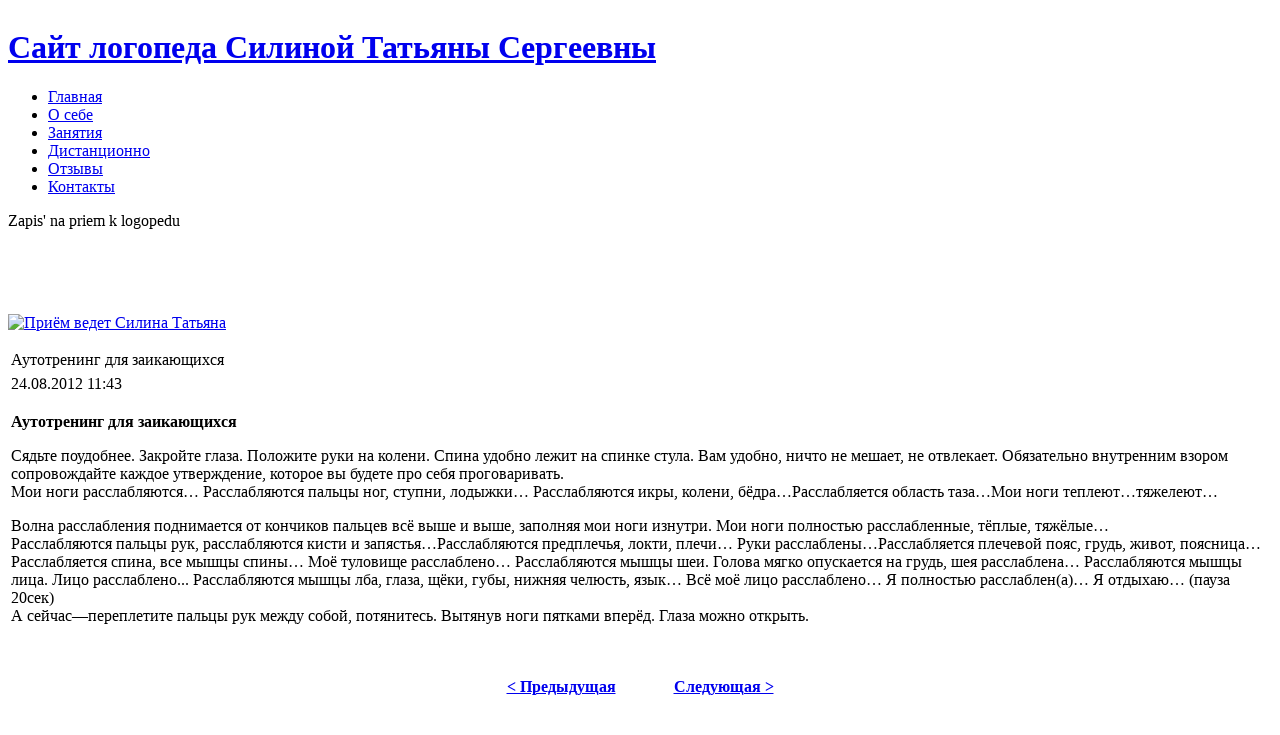

--- FILE ---
content_type: text/html; charset=windows-1251
request_url: http://logoped.kh.ua/poleznye-materialy/37-autotrening-dlya-zaikajuschihsya.html
body_size: 9791
content:

<!DOCTYPE html PUBLIC "-//W3C//DTD XHTML 1.0 Transitional//EN" "http://www.w3.org/TR/xhtml1/DTD/xhtml1-transitional.dtd">
<html xmlns="http://www.w3.org/1999/xhtml">

<head>
  <base href="http://logoped.kh.ua/poleznye-materialy/37-autotrening-dlya-zaikajuschihsya.html" />
  <meta http-equiv="content-type" content="text/html; charset=utf-8" />
  <meta name="robots" content="index, follow" />
  <meta name="keywords" content="Коррекция речи, заикание, исправление дефектов речи, логопед Харьков, развитие речи, подготовка к школе" />
  <meta name="title" content="Аутотренинг для заикающихся" />
  <meta name="description" content="Коррекция речи, заикание, исправление дефектов речи, логопед Харьков, развитие речи" />
  <meta name="generator" content="Логопед Харьков, коррекция речи, лечение заикания, дошкольная подготовка, исправление дефектов речи" />
  <title>Аутотренинг для заикающихся</title>
  <link href="/component/jcomments/feed/com_content/37.html" rel="alternate" type="application/rss+xml" title="Аутотренинг для заикающихся" />
  <link href="/templates/ja_erica/favicon.ico" rel="shortcut icon" type="image/x-icon" />
  <link rel="stylesheet" href="/components/com_jcomments/tpl/default/style.css?v=12" type="text/css" />
  <link rel="stylesheet" href="http://logoped.kh.ua/modules/mod_amoney/css/templates.css" type="text/css" />
  <link rel="stylesheet" href="http://logoped.kh.ua/modules/mod_amoney/css/tipsy.css" type="text/css" />
  <script type="text/javascript" src="/components/com_jcomments/js/jcomments-v2.1.js?v=7"></script>
  <script type="text/javascript" src="/components/com_jcomments/libraries/joomlatune/ajax.js?v=3"></script>
  <script type="text/javascript" src="/media/system/js/mootools.js"></script>
  <script type="text/javascript" src="/media/system/js/caption.js"></script>
  <script type="text/javascript" src="http://logoped.kh.ua/modules/mod_amoney/js/jquery.js"></script>
  <script type="text/javascript" src="http://logoped.kh.ua/modules/mod_amoney/js/jquery.tipsy.js"></script>
  <script type="text/javascript" src="http://logoped.kh.ua/modules/mod_amoney/js/tipsy.js"></script>
  <style type="text/css" media="all">
		.ol-background { 
			background-color:  #206856;
			color:  #FFFFFF;
		}
		.ol-foreground { 
			background-color: #fbe895;
			
		}
		.ol-textfont { color:  #206856; }
		</style>
  <script type="text/javascript">
  var _gaq = _gaq || [];
  _gaq.push(['_setAccount', 'UA-25973799-3']);
  _gaq.push(['_trackPageview']);
  (function() {
  var ga = document.createElement('script'); ga.type = 'text/javascript'; ga.async = true;
  ga.src = ('https:' == document.location.protocol ? 'https://ssl' : 'http://www') + '.google-analytics.com/ga.js';
  var s = document.getElementsByTagName('script')[0]; s.parentNode.insertBefore(ga, s);
  })();
  </script>

<meta http-equiv="Content-Type" content="text/html; charset=UTF-8" />
<meta http-equiv="Content-Style-Type" content="text/css" />

<link href="http://logoped.kh.ua/templates/ja_erica/css/template.css" rel="stylesheet" type="text/css" />

<script language="javascript" type="text/javascript" src="http://logoped.kh.ua/templates/ja_erica/scripts/ja.script.js"></script>
<script language="javascript" type="text/javascript" src="http://logoped.kh.ua/templates/ja_erica/scripts/ja.hiddenpanel.js"></script>

<link href="http://logoped.kh.ua/templates/ja_erica/ja_menus/ja_splitmenu/ja-splitmenu.css" rel="stylesheet" type="text/css" />
<link href="http://logoped.kh.ua/templates/ja_erica/css/colors/style1.css" rel="stylesheet" type="text/css" />

<!--[if lte IE 6]>
<style type="text/css">
.clearfix {height: 1%;}
</style>
<![endif]-->

<!--[if gte IE 7.0]>
<style type="text/css">
.clearfix {display: inline-block;}
</style>
<![endif]-->

<!--Mootabs script load-->
<script type="text/javascript" charset="utf-8">
/*<![CDATA[*/
document.write ('<style type="text\/css">#ja-hpwrap{height:0;overflow:hidden;visibility:hidden;}<\/style>');
/*]]>*/
</script>






</head>

<body id="bd" class="wide fs5">
<a name="Top" id="Top"></a>







<div id="ja-hpwrap">
	<div id="ja-hp">
			<div class="ja-hpmodule">
			<p style="text-align: left;"><span style="color: #4f4f4f;">Коррекция речи, заикание, исправление дефектов речи, логопед Харьков, развитие речи,<br /></span></p>
<h1><span style="color: #4f4f4f;">игротерапия, сказкотерапия, музыкотерапия, арт-терапия </span><strong style="color: #ffffff;">ЗАПИСЬ НА ПРИЕМ: (099) 488-39-44, (096) 713-84-40</strong></h1>
<p> </p>
		</div>
			</div>
</div>

<!-- BEGIN: HEADER -->
<div id="ja-headerwrap">
<div id="ja-header">

	<h1 class="logo"><a href="/index.php" title="Сайт логопеда Силиной Татьяны Сергеевны">Сайт логопеда Силиной Татьяны Сергеевны</a></h1>

	<!-- BEGIN: MAIN NAVIGATION -->
	<div id="ja-mainnav">
	<div class="ja-innerpad">
	<div id="ja-splitmenu" class="mainlevel clearfix">
<ul><li class="first-item"><a href="/logopedkhua.html" class="first-item" id="menu1" title="Главная"><span>Главная</span></a></li><li ><a href="/o-sebe.html"  id="menu3" title="O себе"><span>O себе</span></a></li><li ><a href="/logopedicheskie-zanyatiya.html"  id="menu7" title="Занятия"><span>Занятия</span></a></li><li ><a href="/distantsionno.html"  id="menu38" title="Дистанционно"><span>Дистанционно</span></a></li><li ><a href="/otzyvy.html"  id="menu5" title="Отзывы"><span>Отзывы</span></a></li><li class="last-item"><a href="/kontaktnaya-informaciya.html" class="last-item" id="menu4" title="Контакты"><span>Контакты</span></a></li></ul>
</div>	</div>

	</div>
	<!-- END: MAIN NAVIGATION -->


	
<a id="ja-hp-switch">Zapis' na priem k logopedu</a>



</div>
</div>
<!-- END: HEADER -->

<!-- BEGIN: TOP SPOTLIGHT -->
<div id="ja-topslwrap">
<div id="ja-topsl">
	<div class="ja-newflash">
			<div class="moduletable">
					<p> </p>
<p> </p>
<p><a href="/o-sebe.html" target="_self" title="О себе"><img src="/images/priem.png" border="0" alt="Приём ведет Силина Татьяна" width="445" height="90" style="border: 0; vertical-align: top;" /></a></p>		</div>
	
	</div>
</div>
</div>
<!-- END: TOP SPOTLIGHT -->

<div id="ja-containerwrap">
	<div id="ja-container" class="clearfix">


		<!-- BEGIN: CONTENT -->
    <div id="ja-content">
		<div class="ja-innerpad clearfix">
						<div id="ja-pathway">
				
			</div>
			
      
            <script type="text/javascript"><!--//--><![CDATA[//><!-- 
 if ( !document.getElementById('overDiv') ) { 
 document.writeln('<div id="overDiv" style="position:absolute; visibility:hidden; z-index:10000;"></div>'); 
 document.writeln('<scr'+'ipt language="Javascript" src="http://logoped.kh.ua//includes/js/overlib_mini.js"></scr'+'ipt>'); 
 } 
//--><!]]></script> 
<table class="contentpaneopen">
<tr>
		<td class="contentheading" width="100%">
					Аутотренинг для заикающихся			</td>
				
		
					</tr>
</table>

<table class="contentpaneopen">

<tr>
	<td valign="top" class="createdate">
		24.08.2012 11:43	</td>
</tr>


<tr>
<td valign="top">
<p><span><strong>Аутотренинг для заикающихся </strong></span></p>
<p><span>Сядьте поудобнее.  Закройте глаза. Положите руки на колени. Спина удобно лежит на спинке  стула. Вам удобно, ничто не мешает, не отвлекает. Обязательно внутренним  взором сопровождайте каждое утверждение, которое вы будете про себя  проговаривать. <br /> Мои ноги расслабляются… Расслабляются пальцы ног,  ступни, лодыжки… Расслабляются икры, колени, бёдра…Расслабляется область  таза…Мои ноги теплеют…тяжелеют… </span></p>

<p>Волна расслабления поднимается от  кончиков пальцев всё выше и выше, заполняя мои ноги изнутри. Мои ноги  полностью расслабленные, тёплые, тяжёлые… <br />Расслабляются пальцы рук,  расслабляются кисти и запястья…Расслабляются предплечья, локти, плечи…  Руки расслаблены…Расслабляется плечевой пояс, грудь, живот, поясница…  Расслабляется спина, все мышцы спины… Моё туловище расслаблено…  Расслабляются мышцы шеи. Голова мягко опускается на грудь, шея  расслаблена… Расслабляются мышцы лица. Лицо расслаблено... Расслабляются  мышцы лба, глаза, щёки, губы, нижняя челюсть, язык… Всё моё лицо  расслаблено… Я полностью расслаблен(а)… Я отдыхаю… (пауза 20сек) <br /> А сейчас—переплетите пальцы рук между собой, потянитесь. Вытянув ноги пятками вперёд. Глаза можно открыть.</p>
<p> </p>
			<table align="center" class="pagenav">
			<tr>
				<th class="pagenav_prev">
					<a href="/poleznye-materialy/23-rannee-razvitie-detey.html">&lt; Предыдущая</a>
				</th>
				<td width="50">
					&nbsp;
				</td>
				<th class="pagenav_next">
					<a href="/poleznye-materialy/63-modifikacija-povedenija.html">Следующая &gt;</a>
				</th>
			</tr>
			</table></td>
</tr>

</table>
<span class="article_separator">&nbsp;</span>
<script type="text/javascript">
<!--
var jcomments=new JComments(37, 'com_content','/index.php?option=com_jcomments&amp;tmpl=component');
jcomments.setList('comments-list');
//-->
</script>
<div id="jc">
<div id="comments"></div>
<h4>Добавить комментарий</h4>
<a id="addcomments" href="#addcomments"></a>
<form id="comments-form" name="comments-form" action="javascript:void(null);">
<p>
	<input id="comments-form-name" type="text" name="name" value="" maxlength="20" size="22" tabindex="1" />
	<label for="comments-form-name">Имя (обязательное)</label>
</p>
<p>
	<input id="comments-form-email" type="text" name="email" value="" size="22" tabindex="2" />
	<label for="comments-form-email">E-Mail</label>
</p>
<p>
	<input id="comments-form-homepage" type="text" name="homepage" value="" size="22" tabindex="3" />
	<label for="comments-form-homepage">Сайт</label>
</p>
<p>
	<textarea id="comments-form-comment" name="comment" cols="65" rows="8" tabindex="5"></textarea>
</p>
<p>
	<input class="checkbox" id="comments-form-subscribe" type="checkbox" name="subscribe" value="1" tabindex="5" />
	<label for="comments-form-subscribe">Подписаться на уведомления о новых комментариях</label><br />
</p>
<p>
	<img class="captcha" onclick="jcomments.clear('captcha');" id="comments-form-captcha-image" name="captcha-image" src="/index.php?option=com_jcomments&amp;task=captcha&amp;tmpl=component&amp;ac=47566" width="121" height="60" alt="Защитный код" /><br />
	<span class="captcha" onclick="jcomments.clear('captcha');">Обновить</span><br />
	<input class="captcha" id="comments-form-captcha" type="text" name="captcha-refid" value="" size="5" tabindex="6" /><br />
</p>
<div id="comments-form-buttons">
	<div class="btn" id="comments-form-send"><div><a href="#" tabindex="7" onclick="jcomments.saveComment();return false;" title="Отправить (Ctrl+Enter)">Отправить</a></div></div>
	<div class="btn" id="comments-form-cancel" style="display:none;"><div><a href="#" tabindex="8" onclick="return false;" title="Отменить">Отменить</a></div></div>
	<div style="clear:both;"></div>
</div>
	<input type="hidden" name="object_id" value="37" />
	<input type="hidden" name="object_group" value="com_content" />
</form>
<script type="text/javascript">
<!--
function JCommentsInitializeForm()
{
	var jcEditor = new JCommentsEditor('comments-form-comment', true);
	jcEditor.initSmiles('http://logoped.kh.ua/components/com_jcomments/images/smiles');
	jcEditor.addSmile(':D','laugh.gif');
	jcEditor.addSmile(':lol:','lol.gif');
	jcEditor.addSmile(':-)','smile.gif');
	jcEditor.addSmile(';-)','wink.gif');
	jcEditor.addSmile('8)','cool.gif');
	jcEditor.addSmile(':-|','normal.gif');
	jcEditor.addSmile(':-*','whistling.gif');
	jcEditor.addSmile(':oops:','redface.gif');
	jcEditor.addSmile(':sad:','sad.gif');
	jcEditor.addSmile(':cry:','cry.gif');
	jcEditor.addSmile(':o','surprised.gif');
	jcEditor.addSmile(':-?','confused.gif');
	jcEditor.addSmile(':-x','sick.gif');
	jcEditor.addSmile(':eek:','shocked.gif');
	jcEditor.addSmile(':zzz','sleeping.gif');
	jcEditor.addSmile(':P','tongue.gif');
	jcEditor.addSmile(':roll:','rolleyes.gif');
	jcEditor.addSmile(':sigh:','unsure.gif');
	jcEditor.addCounter(1000, 'Осталось:', ' символов', 'counter');
	jcomments.setForm(new JCommentsForm('comments-form', jcEditor));
}

if (window.addEventListener) {window.addEventListener('load',JCommentsInitializeForm,false);}
else if (document.addEventListener){document.addEventListener('load',JCommentsInitializeForm,false);}
else if (window.attachEvent){window.attachEvent('onload',JCommentsInitializeForm);}
else {if (typeof window.onload=='function'){var oldload=window.onload;window.onload=function(){oldload();JCommentsInitializeForm();}} else window.onload=JCommentsInitializeForm;} 
//-->
</script>
<div id="comments-footer" align="center"><a href="http://www.joomlatune.ru" title="JComments" target="_blank">JComments</a></div>
</div>
      
      
		</div></div>
		<!-- END: CONTENT -->

				<!-- BEGIN: COLUMN -->
		<div id="ja-col">
		<div class="ja-innerpad">
						
					<div class="moduletable">
					<p> </p>
<h2 style="text-align: center;"><strong>Уникальная методика ускорения автоматизации звуков у детей и взрослых с дизартрией</strong></h2>
<p style="text-align: center;"><img src="/images/stories/gift-book-762039474.jpg" border="0" /></p>
<p style="text-align: center;"><a href="/moi-seminary/91-videourok.html" style="line-height: 1.3em;">КУПИТЬ</a></p>
<h2 style="text-align: center;">
<p style="text-align: center;"><img src="/images/stories/39608478_521482841645838_2468475094087761920_n - .jpg" border="0" /></p>
<p style="text-align: center;"><strong>Авторская логопсихокоррекционная методика устранения заикания "Радость"</strong></p>
</h2>
<h2 style="text-align: center;">
<p style="text-align: center;"><a href="/images/files/metodica2.doc">СКАЧАТЬ</a></p>
<p style="text-align: center;"><a href="/moi-seminary/119-obuchenie-metodike-radost.html">ОБУЧИТЬСЯ</a></p>
<p style="text-align: center;"> </p>
</h2>
<h2 style="text-align: center;"><strong>Книга "Детство с синдромом Дауна"</strong></h2>
<p style="text-align: center;"><strong><img src="/images/stories/dhv1oku5e78 - .jpg" border="0" /></strong></p>
<p style="text-align: center;"><a href="/poleznye-materialy/123-kniga-detstvo-s-sd.html" target="_blank">КУПИТЬ</a></p>
<p style="text-align: center;"> </p>		</div>
			<div class="moduletable">
					<h3>Полезная информация</h3>
					<ul class="menu"><li class="item2"><a href="/stati.html"><span>МОИ СТАТЬИ</span></a></li><li class="item15"><a href="/galereya.html"><span>ГАЛЕРЕЯ</span></a></li><li id="current" class="active item35"><a href="/poleznye-materialy.html"><span>ПОЛЕЗНЫЕ МАТЕРИАЛЫ</span></a></li><li class="item26"><a href="/moi-seminary.html"><span>МОИ СЕМИНАРЫ</span></a></li><li class="item16"><a href="/video-zanyatiya.html"><span>ВИДЕО-МАТЕРИАЛЫ</span></a></li><li class="item34"><a href="/poleznye-ssilki.html"><span>ПОЛЕЗНЫЕ ССЫЛКИ</span></a></li></ul>		</div>
			<div class="moduletable">
					<p><a href="/online-priemnaya" target="_self" title="Задать вопрос логопеду"><img src="/images/online-priemnaya.gif" border="0" alt="Задать вопрос логопеду" align="center" style="border: 0pt none; " /></a></p>		</div>
			<div class="moduletable">
					<h3>Новые материалы</h3>
					<ul class="latestnews">
	<li class="latestnews">
		<a href="/moi-seminary/126-seminar-realizaciya-etiopatogeneticheskogo-principa.html" class="latestnews">
			Семинар &quot;Реализация этиопатогенетического принципа в логокоррекционной работе с детьми с ЗПРР&quot;</a>
	</li>
	<li class="latestnews">
		<a href="/distantsionno.html" class="latestnews">
			Лечение заикания онлайн. Консультация логопеда</a>
	</li>
	<li class="latestnews">
		<a href="/otzyvy/124-o-tatyane-i-o-knige.html" class="latestnews">
			О Татьяне и о книге</a>
	</li>
	<li class="latestnews">
		<a href="/poleznye-materialy/123-kniga-detstvo-s-sd.html" class="latestnews">
			Книга &quot;Детство с синдромом Дауна&quot;</a>
	</li>
	<li class="latestnews">
		<a href="/otzyvy/122-otzyvy-o-knige.html" class="latestnews">
			Отзывы о книге &quot;Детство с синдромом Дауна&quot;</a>
	</li>
	<li class="latestnews">
		<a href="/otzyvy/120-otzyv-oksany.html" class="latestnews">
			Отзыв Оксаны</a>
	</li>
</ul>		</div>
			<div class="moduletable">
					<!-- Leonidas "Donate-Amoney" Module (v9.6) starts here -->
	
<script type="text/javascript">
	
jQuery.noConflict();
	function show_wm()
	{
			jQuery('#yandex').hide();
			jQuery('#liqpay').hide();
			jQuery('#wm').fadeIn(1500);
		return false;
	};
		function show_yandex()
	{
			jQuery('#wm').hide();
			jQuery('#liqpay').hide();
			jQuery('#yandex').fadeIn(1500);
		return false;
	};
		function show_liqpay()
	{
			jQuery('#wm').hide();
			jQuery('#yandex').hide();
			jQuery('#liqpay').fadeIn(1500);
		return false;
	};
	
	function hide_all()
	{
			jQuery('#wm').hide();
			jQuery('#yandex').hide();
			jQuery('#liqpay').hide();
			return false;
	}
</script>

<!-- Panel -->
<div id="amoney" align="center" class="amoney-module">
	<div align="center" class="amoney-mod1">
		<span class="panel1"><span class="north" onclick="hide_all()" title="Скрыть все">Помощь сайту</span></span>
	</div>
	<div align="center" class="amoney-mod2">
			<a href="javascript:void(0);" onclick="show_wm()" rel="nofollow"><img
			class="south bor1" src="http://logoped.kh.ua/modules/mod_amoney/images/logowm_small.gif" 
			alt="WebMoney" title="WebMoney" /></a>
			<a href="javascript:void(0);" onclick="show_yandex()" rel="nofollow"><img
			class="south bor1" src="http://logoped.kh.ua/modules/mod_amoney/images/logoyandex_small.gif" 
			alt="Yandex" title="Yandex" /></a>
			<a href="javascript:void(0);" onclick="show_liqpay()" rel="nofollow"><img 
			class="south bor1" src="http://logoped.kh.ua/modules/mod_amoney/images/logoliqpay_small.gif" 
			alt="LiqPay" title="LiqPay" /></a>
	</div>
</div>
	<!-- Webmoney -->
<div id="wm" class="amoney" align="center" style="width:100%;height:180px">
	<div class="amoney_tr">
		<div class="amoney_tl">
			<div class="amoney_t">&nbsp;</div>
		</div>
	</div>
<div class="amoney_m" style="height:162px">
	<form id="pay" name="pay" method="post" action="https://merchant.webmoney.ru/lmi/payment.asp" target="_blank">
				<div class="cont1" align="center">
					<img class="bor2" src="http://logoped.kh.ua/modules/mod_amoney/images/logowm.gif" alt="Webmoney" />
				</div>
									<div class="cont1" align="center">
					<span class="letter">Валюта и сумма:</span>
				</div>
				<div class="focus-example cont1" align="center">
					<input type="text" name="LMI_PAYMENT_AMOUNT" size="3" value="20" title="Введите сумму"  />
					<input type="hidden" name="LMI_PAYMENT_DESC" value="Pomoshh sajtu logoped.kh.ua" />
					<input type="hidden" name="LMI_PAYMENT_NO" value="4569446" />
					<input type="hidden" name="LMI_SIM_MODE" value="0" />
					<input type="hidden" name="LMI_SUCCESS_URL" value="modules/mod_amoney/conf/success.html" />
					<input type="hidden" name="LMI_SUCCESS_METHOD" value="2" />
					<input type="hidden" name="LMI_FAIL_URL" value="modules/mod_amoney/conf/fail.html" />
					<input type="hidden" name="LMI_FAIL_METHOD" value="2" />
                    
					<select name="LMI_PAYEE_PURSE"  title="Выбор валюты" style="min-width:30px;" >
					<optgroup label="Выбор">
				
							<option value="R103060033672">WMR</option>
							<option value="Z145160992533">WMZ</option>
						</optgroup> 
				</select>
				</div>
				<div class="cont2" align="center">
					<input type="submit" class="button" name="wmsubmit" alt="Осуществить платеж с Webmoney!" value="Помочь" />
				</div>
	</form>
<div class="poweredby1" align="center">
	</div>
</div>
	<div class="amoney_br">
		<div class="amoney_bl">
			<div class="amoney_b">&nbsp;</div>
		</div>
	</div>
</div>
	<!-- Yandex -->
<div id="yandex" class="amoney" align="center" style="width:100%;height:180px">
	<div class="amoney_tr">
		<div class="amoney_tl">
			<div class="amoney_t">&nbsp;</div>
		</div>
	</div>
<div class="amoney_m" style="height:162px">
	<form id="yandex_pay" name="yandex_pay" method="post" action="https://money.yandex.ru/charity.xml" target="_blank">
				<div class="cont1" align="center">
					<img class="bor2" src="http://logoped.kh.ua/modules/mod_amoney/images/logoyandex.gif" alt="Yandex" />
				</div>
									<div class="cont1" align="center">
					<span class="letter">Введите сумму:</span>&nbsp;
				</div>
				<div class="focus-example cont1" align="center">
					<input type="text" id="CompanySum" name="CompanySum" size="3" value="20" title="Введите сумму"  />&nbsp;<span class="letter">руб.</span>
					<input type="hidden" name="to" value="410012145866123" />
					<input type="hidden" name="CompanyName" value="Pomoshh sajtu logoped.kh.ua" />
					<input type="hidden" name="CompanyLink" value="http://logoped.kh.ua" />
				</div>
				<div class="cont1" align="center">
					<span class="letter">счёт</span>&nbsp;<span class="letter2">410012145866123</span>
				</div>
				<div class="cont2" align="center">
					<input type="submit" class="button" name="yandexsubmit" alt="Осуществить платеж с Yandex!" value="Помочь" />
				</div>
	</form>
<div class="poweredby1" align="center">
	</div>
</div>
	<div class="amoney_br">
		<div class="amoney_bl">
			<div class="amoney_b">&nbsp;</div>
		</div>
	</div>
</div>
	<!-- liqpay -->
<div id="liqpay" class="amoney" align="center" style="width:100%;height:180px">
	<div class="amoney_tr">
		<div class="amoney_tl">
			<div class="amoney_t">&nbsp;</div>
		</div>
	</div>
<div class="amoney_m" style="height:162px">
	<form id="Liqpay" name="liqpay" method="post" action="https://www.liqpay.com/?do=clickNbuy" target="_blank">
				<div class="cont1" align="center">
					<img class="bor2" src="http://logoped.kh.ua/modules/mod_amoney/images/logoliqpay.gif" alt="liqpay.com" />
				</div>
					<div class="cont1" align="center"><span class="letter">Стоимость:</span></div><div class="focus-example cont1" align="center">
					<input type="text" size="3" value="10" title="Введите сумму" readonly="readonly" />&nbsp;<span class="letter">UAH&nbsp;-&nbsp;Грн</span>
					<input type="hidden" name="operation_xml" value="[base64]" />
					<input type="hidden" name="signature" value="CRN3gFXEA0MPobVfaaV7nC4dFys=" />
				</div>				<div class="cont2" align="center">
					<input type="submit" class="button" name="liqpaysubmit" alt="Осуществить платеж с LiqPay!" value="Помочь"/>
				</div>
	</form>
<div class="poweredby1" align="center">
	</div>
</div>
	<div class="amoney_br">
		<div class="amoney_bl">
			<div class="amoney_b">&nbsp;</div>
		</div>
	</div>
</div>
		<div id="ampoweredby" class="ampoweredby1" align="center">
</div>
<!-- Leonidas "Donate-Amoney" Module (v9.6) ends here -->		</div>
	
		</div>
		</div>
				<!-- END: COLUMN -->

	</div>
</div>


<!-- BEGIN: FOOTER -->
<div id="ja-footerwrap">
<div id="ja-footer" class="clearfix">

	<small>&copy; 2026 Сайт логопеда Силиной Татьяны Сергеевны.</small>
	<ul class="menu"><li class="item27"><a href="/slovar-terminov.html"><span>Словарь терминов</span></a></li><li class="item13"><a href="/online-priemnaya.html"><span>Онлайн-приёмная</span></a></li><li class="item10"><a href="/site-map.html"><span>Карта сайта</span></a></li></ul><form action="index.php" method="post">
	<div class="search">
		<input name="searchword" id="mod_search_searchword" maxlength="35" alt="Искать" class="inputbox" type="text" size="35" value="Поиск по сайту..."  onblur="if(this.value=='') this.value='Поиск по сайту...';" onfocus="if(this.value=='Поиск по сайту...') this.value='';" />	</div>
	<input type="hidden" name="task"   value="search" />
	<input type="hidden" name="option" value="com_search" />
	<input type="hidden" name="Itemid" value=35 />
</form>
		




</div>
</div>
<!-- END: FOOTER -->

<table border="0" align="center">
<tbody>
<tr>
<td><a href="http://golubaja-piramidka.blogspot.com/" target="_blank" title="Блог Голубая Пирамидка"><img src="/images/banners/213.jpg" border="0" alt="Блог о замечательном человечке" width="258" height="75" style="vertical-align: middle;" /></a><br /></td>
<td style="text-align: center;"><a href="http://svoimirukami.org.ua/" target="_blank" title="Своими руками"><img src="/images/banners/svoimi-banner.jpg" border="0" alt="Своими руками" width="301" height="75" style="vertical-align: middle;" /></a><a><br /></a></td>
<td><a href="http://zdorovje-semjy.com.ua/" target="_blank" title="Здоровье семьи"><img src="/images/banners/zdorove.jpg" border="0" alt="Блог о здоровье для всей семьи" width="278" height="75" style="vertical-align: middle;" /></a><br /></td>
</tr>
</tbody>
</table>

<!-- Yandex.Metrika counter -->
<script type="text/javascript">
(function (d, w, c) {
    (w[c] = w[c] || []).push(function() {
        try {
            w.yaCounter21029653 = new Ya.Metrika({id:21029653,
                    webvisor:true,
                    clickmap:true,
                    trackLinks:true,
                    accurateTrackBounce:true});
        } catch(e) { }
    });

    var n = d.getElementsByTagName("script")[0],
        s = d.createElement("script"),
        f = function () { n.parentNode.insertBefore(s, n); };
    s.type = "text/javascript";
    s.async = true;
    s.src = (d.location.protocol == "https:" ? "https:" : "http:") + "//mc.yandex.ru/metrika/watch.js";

    if (w.opera == "[object Opera]") {
        d.addEventListener("DOMContentLoaded", f, false);
    } else { f(); }
})(document, window, "yandex_metrika_callbacks"); </script> <noscript><div><img src="//mc.yandex.ru/watch/21029653"
style="position:absolute; left:-9999px;" alt="" /></div></noscript>
<!-- /Yandex.Metrika counter -->

</body>

</html>